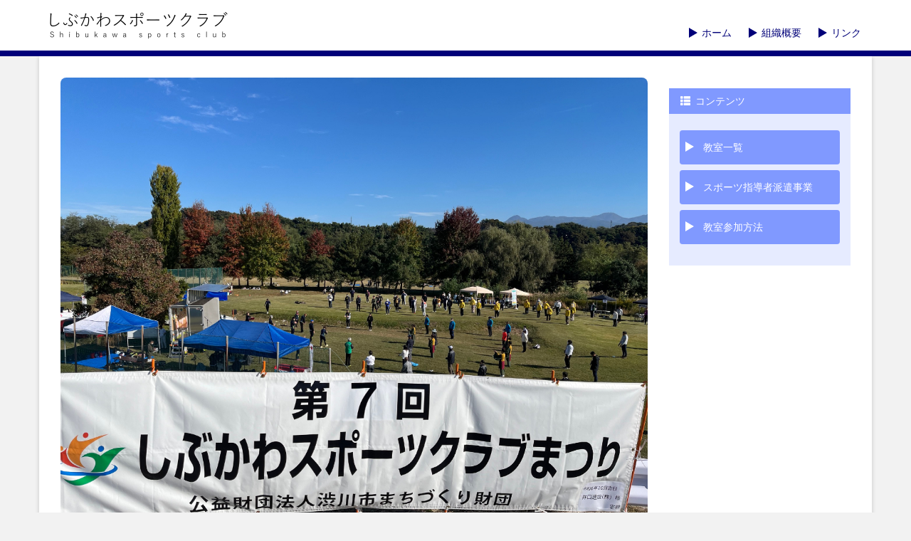

--- FILE ---
content_type: text/html; charset=UTF-8
request_url: https://www.shibuspo.com/
body_size: 29909
content:
<!DOCTYPE html>
<html lang="ja-JP">
  
  <head>


    <meta charset="utf-8">
    <meta content="IE=edge" http-equiv="X-UA-Compatible">
    <meta content="width=device-width, initial-scale=1" name="viewport">
    <meta content="すべての渋川市民（市内在勤・在学含む）のスポーツ活動を奨励し、「一市民一スポーツ」を合言葉に、スポーツによる市民の健康づくりの推進と地域の活性化に寄与することを目的としています。" name="description">
    <meta content="群馬,しぶかわ,渋川,スポーツ,スポーツクラブ" name="keywords">
    <meta content="ja_JP" property="locale">
    <meta content="website" property="og:type">
    <meta content="" property="og:site_name">
    <meta content="https://www.shibuspo.com/" property="og:url">
    <meta content="しぶかわスポーツクラブ" property="og:title">
    <meta content="すべての渋川市民（市内在勤・在学含む）のスポーツ活動を奨励し、「一市民一スポーツ」を合言葉に、スポーツによる市民の健康づくりの推進と地域の活性化に寄与することを目的としています。" property="og:description">
    <meta content="" name="author">
    <link href="" rel="icon">
    
    <title>しぶかわスポーツクラブ</title>
    
    <link href="https://www.shibuspo.com/wp-content/themes/shibusupo/css/style.css" rel="stylesheet">
    
    <link href="https://www.shibuspo.com/wp-content/themes/shibusupo/css/ie10-viewport-bug-workaround.css" rel="stylesheet">
    
    <!--[if lt IE 9]>
      <script src="https://www.shibuspo.com/wp-content/themes/shibusupo/js/html5shiv/dist/html5shiv-printshiv.min.js"></script>
      <script src="https://www.shibuspo.com/wp-content/themes/shibusupo/js/respond.min.js"></script>
    <![endif]-->

<meta name='robots' content='max-image-preview:large' />
<link rel="alternate" type="application/rss+xml" title="しぶかわスポーツクラブ &raquo; トップページ のコメントのフィード" href="https://www.shibuspo.com/sample-page/feed/" />
<script type="text/javascript">
/* <![CDATA[ */
window._wpemojiSettings = {"baseUrl":"https:\/\/s.w.org\/images\/core\/emoji\/14.0.0\/72x72\/","ext":".png","svgUrl":"https:\/\/s.w.org\/images\/core\/emoji\/14.0.0\/svg\/","svgExt":".svg","source":{"concatemoji":"https:\/\/www.shibuspo.com\/wp-includes\/js\/wp-emoji-release.min.js?ver=6.4.1"}};
/*! This file is auto-generated */
!function(i,n){var o,s,e;function c(e){try{var t={supportTests:e,timestamp:(new Date).valueOf()};sessionStorage.setItem(o,JSON.stringify(t))}catch(e){}}function p(e,t,n){e.clearRect(0,0,e.canvas.width,e.canvas.height),e.fillText(t,0,0);var t=new Uint32Array(e.getImageData(0,0,e.canvas.width,e.canvas.height).data),r=(e.clearRect(0,0,e.canvas.width,e.canvas.height),e.fillText(n,0,0),new Uint32Array(e.getImageData(0,0,e.canvas.width,e.canvas.height).data));return t.every(function(e,t){return e===r[t]})}function u(e,t,n){switch(t){case"flag":return n(e,"\ud83c\udff3\ufe0f\u200d\u26a7\ufe0f","\ud83c\udff3\ufe0f\u200b\u26a7\ufe0f")?!1:!n(e,"\ud83c\uddfa\ud83c\uddf3","\ud83c\uddfa\u200b\ud83c\uddf3")&&!n(e,"\ud83c\udff4\udb40\udc67\udb40\udc62\udb40\udc65\udb40\udc6e\udb40\udc67\udb40\udc7f","\ud83c\udff4\u200b\udb40\udc67\u200b\udb40\udc62\u200b\udb40\udc65\u200b\udb40\udc6e\u200b\udb40\udc67\u200b\udb40\udc7f");case"emoji":return!n(e,"\ud83e\udef1\ud83c\udffb\u200d\ud83e\udef2\ud83c\udfff","\ud83e\udef1\ud83c\udffb\u200b\ud83e\udef2\ud83c\udfff")}return!1}function f(e,t,n){var r="undefined"!=typeof WorkerGlobalScope&&self instanceof WorkerGlobalScope?new OffscreenCanvas(300,150):i.createElement("canvas"),a=r.getContext("2d",{willReadFrequently:!0}),o=(a.textBaseline="top",a.font="600 32px Arial",{});return e.forEach(function(e){o[e]=t(a,e,n)}),o}function t(e){var t=i.createElement("script");t.src=e,t.defer=!0,i.head.appendChild(t)}"undefined"!=typeof Promise&&(o="wpEmojiSettingsSupports",s=["flag","emoji"],n.supports={everything:!0,everythingExceptFlag:!0},e=new Promise(function(e){i.addEventListener("DOMContentLoaded",e,{once:!0})}),new Promise(function(t){var n=function(){try{var e=JSON.parse(sessionStorage.getItem(o));if("object"==typeof e&&"number"==typeof e.timestamp&&(new Date).valueOf()<e.timestamp+604800&&"object"==typeof e.supportTests)return e.supportTests}catch(e){}return null}();if(!n){if("undefined"!=typeof Worker&&"undefined"!=typeof OffscreenCanvas&&"undefined"!=typeof URL&&URL.createObjectURL&&"undefined"!=typeof Blob)try{var e="postMessage("+f.toString()+"("+[JSON.stringify(s),u.toString(),p.toString()].join(",")+"));",r=new Blob([e],{type:"text/javascript"}),a=new Worker(URL.createObjectURL(r),{name:"wpTestEmojiSupports"});return void(a.onmessage=function(e){c(n=e.data),a.terminate(),t(n)})}catch(e){}c(n=f(s,u,p))}t(n)}).then(function(e){for(var t in e)n.supports[t]=e[t],n.supports.everything=n.supports.everything&&n.supports[t],"flag"!==t&&(n.supports.everythingExceptFlag=n.supports.everythingExceptFlag&&n.supports[t]);n.supports.everythingExceptFlag=n.supports.everythingExceptFlag&&!n.supports.flag,n.DOMReady=!1,n.readyCallback=function(){n.DOMReady=!0}}).then(function(){return e}).then(function(){var e;n.supports.everything||(n.readyCallback(),(e=n.source||{}).concatemoji?t(e.concatemoji):e.wpemoji&&e.twemoji&&(t(e.twemoji),t(e.wpemoji)))}))}((window,document),window._wpemojiSettings);
/* ]]> */
</script>
<style id='wp-emoji-styles-inline-css' type='text/css'>

	img.wp-smiley, img.emoji {
		display: inline !important;
		border: none !important;
		box-shadow: none !important;
		height: 1em !important;
		width: 1em !important;
		margin: 0 0.07em !important;
		vertical-align: -0.1em !important;
		background: none !important;
		padding: 0 !important;
	}
</style>
<link rel='stylesheet' id='wp-block-library-css' href='https://www.shibuspo.com/wp-includes/css/dist/block-library/style.min.css?ver=6.4.1' type='text/css' media='all' />
<style id='classic-theme-styles-inline-css' type='text/css'>
/*! This file is auto-generated */
.wp-block-button__link{color:#fff;background-color:#32373c;border-radius:9999px;box-shadow:none;text-decoration:none;padding:calc(.667em + 2px) calc(1.333em + 2px);font-size:1.125em}.wp-block-file__button{background:#32373c;color:#fff;text-decoration:none}
</style>
<style id='global-styles-inline-css' type='text/css'>
body{--wp--preset--color--black: #000000;--wp--preset--color--cyan-bluish-gray: #abb8c3;--wp--preset--color--white: #ffffff;--wp--preset--color--pale-pink: #f78da7;--wp--preset--color--vivid-red: #cf2e2e;--wp--preset--color--luminous-vivid-orange: #ff6900;--wp--preset--color--luminous-vivid-amber: #fcb900;--wp--preset--color--light-green-cyan: #7bdcb5;--wp--preset--color--vivid-green-cyan: #00d084;--wp--preset--color--pale-cyan-blue: #8ed1fc;--wp--preset--color--vivid-cyan-blue: #0693e3;--wp--preset--color--vivid-purple: #9b51e0;--wp--preset--gradient--vivid-cyan-blue-to-vivid-purple: linear-gradient(135deg,rgba(6,147,227,1) 0%,rgb(155,81,224) 100%);--wp--preset--gradient--light-green-cyan-to-vivid-green-cyan: linear-gradient(135deg,rgb(122,220,180) 0%,rgb(0,208,130) 100%);--wp--preset--gradient--luminous-vivid-amber-to-luminous-vivid-orange: linear-gradient(135deg,rgba(252,185,0,1) 0%,rgba(255,105,0,1) 100%);--wp--preset--gradient--luminous-vivid-orange-to-vivid-red: linear-gradient(135deg,rgba(255,105,0,1) 0%,rgb(207,46,46) 100%);--wp--preset--gradient--very-light-gray-to-cyan-bluish-gray: linear-gradient(135deg,rgb(238,238,238) 0%,rgb(169,184,195) 100%);--wp--preset--gradient--cool-to-warm-spectrum: linear-gradient(135deg,rgb(74,234,220) 0%,rgb(151,120,209) 20%,rgb(207,42,186) 40%,rgb(238,44,130) 60%,rgb(251,105,98) 80%,rgb(254,248,76) 100%);--wp--preset--gradient--blush-light-purple: linear-gradient(135deg,rgb(255,206,236) 0%,rgb(152,150,240) 100%);--wp--preset--gradient--blush-bordeaux: linear-gradient(135deg,rgb(254,205,165) 0%,rgb(254,45,45) 50%,rgb(107,0,62) 100%);--wp--preset--gradient--luminous-dusk: linear-gradient(135deg,rgb(255,203,112) 0%,rgb(199,81,192) 50%,rgb(65,88,208) 100%);--wp--preset--gradient--pale-ocean: linear-gradient(135deg,rgb(255,245,203) 0%,rgb(182,227,212) 50%,rgb(51,167,181) 100%);--wp--preset--gradient--electric-grass: linear-gradient(135deg,rgb(202,248,128) 0%,rgb(113,206,126) 100%);--wp--preset--gradient--midnight: linear-gradient(135deg,rgb(2,3,129) 0%,rgb(40,116,252) 100%);--wp--preset--font-size--small: 13px;--wp--preset--font-size--medium: 20px;--wp--preset--font-size--large: 36px;--wp--preset--font-size--x-large: 42px;--wp--preset--spacing--20: 0.44rem;--wp--preset--spacing--30: 0.67rem;--wp--preset--spacing--40: 1rem;--wp--preset--spacing--50: 1.5rem;--wp--preset--spacing--60: 2.25rem;--wp--preset--spacing--70: 3.38rem;--wp--preset--spacing--80: 5.06rem;--wp--preset--shadow--natural: 6px 6px 9px rgba(0, 0, 0, 0.2);--wp--preset--shadow--deep: 12px 12px 50px rgba(0, 0, 0, 0.4);--wp--preset--shadow--sharp: 6px 6px 0px rgba(0, 0, 0, 0.2);--wp--preset--shadow--outlined: 6px 6px 0px -3px rgba(255, 255, 255, 1), 6px 6px rgba(0, 0, 0, 1);--wp--preset--shadow--crisp: 6px 6px 0px rgba(0, 0, 0, 1);}:where(.is-layout-flex){gap: 0.5em;}:where(.is-layout-grid){gap: 0.5em;}body .is-layout-flow > .alignleft{float: left;margin-inline-start: 0;margin-inline-end: 2em;}body .is-layout-flow > .alignright{float: right;margin-inline-start: 2em;margin-inline-end: 0;}body .is-layout-flow > .aligncenter{margin-left: auto !important;margin-right: auto !important;}body .is-layout-constrained > .alignleft{float: left;margin-inline-start: 0;margin-inline-end: 2em;}body .is-layout-constrained > .alignright{float: right;margin-inline-start: 2em;margin-inline-end: 0;}body .is-layout-constrained > .aligncenter{margin-left: auto !important;margin-right: auto !important;}body .is-layout-constrained > :where(:not(.alignleft):not(.alignright):not(.alignfull)){max-width: var(--wp--style--global--content-size);margin-left: auto !important;margin-right: auto !important;}body .is-layout-constrained > .alignwide{max-width: var(--wp--style--global--wide-size);}body .is-layout-flex{display: flex;}body .is-layout-flex{flex-wrap: wrap;align-items: center;}body .is-layout-flex > *{margin: 0;}body .is-layout-grid{display: grid;}body .is-layout-grid > *{margin: 0;}:where(.wp-block-columns.is-layout-flex){gap: 2em;}:where(.wp-block-columns.is-layout-grid){gap: 2em;}:where(.wp-block-post-template.is-layout-flex){gap: 1.25em;}:where(.wp-block-post-template.is-layout-grid){gap: 1.25em;}.has-black-color{color: var(--wp--preset--color--black) !important;}.has-cyan-bluish-gray-color{color: var(--wp--preset--color--cyan-bluish-gray) !important;}.has-white-color{color: var(--wp--preset--color--white) !important;}.has-pale-pink-color{color: var(--wp--preset--color--pale-pink) !important;}.has-vivid-red-color{color: var(--wp--preset--color--vivid-red) !important;}.has-luminous-vivid-orange-color{color: var(--wp--preset--color--luminous-vivid-orange) !important;}.has-luminous-vivid-amber-color{color: var(--wp--preset--color--luminous-vivid-amber) !important;}.has-light-green-cyan-color{color: var(--wp--preset--color--light-green-cyan) !important;}.has-vivid-green-cyan-color{color: var(--wp--preset--color--vivid-green-cyan) !important;}.has-pale-cyan-blue-color{color: var(--wp--preset--color--pale-cyan-blue) !important;}.has-vivid-cyan-blue-color{color: var(--wp--preset--color--vivid-cyan-blue) !important;}.has-vivid-purple-color{color: var(--wp--preset--color--vivid-purple) !important;}.has-black-background-color{background-color: var(--wp--preset--color--black) !important;}.has-cyan-bluish-gray-background-color{background-color: var(--wp--preset--color--cyan-bluish-gray) !important;}.has-white-background-color{background-color: var(--wp--preset--color--white) !important;}.has-pale-pink-background-color{background-color: var(--wp--preset--color--pale-pink) !important;}.has-vivid-red-background-color{background-color: var(--wp--preset--color--vivid-red) !important;}.has-luminous-vivid-orange-background-color{background-color: var(--wp--preset--color--luminous-vivid-orange) !important;}.has-luminous-vivid-amber-background-color{background-color: var(--wp--preset--color--luminous-vivid-amber) !important;}.has-light-green-cyan-background-color{background-color: var(--wp--preset--color--light-green-cyan) !important;}.has-vivid-green-cyan-background-color{background-color: var(--wp--preset--color--vivid-green-cyan) !important;}.has-pale-cyan-blue-background-color{background-color: var(--wp--preset--color--pale-cyan-blue) !important;}.has-vivid-cyan-blue-background-color{background-color: var(--wp--preset--color--vivid-cyan-blue) !important;}.has-vivid-purple-background-color{background-color: var(--wp--preset--color--vivid-purple) !important;}.has-black-border-color{border-color: var(--wp--preset--color--black) !important;}.has-cyan-bluish-gray-border-color{border-color: var(--wp--preset--color--cyan-bluish-gray) !important;}.has-white-border-color{border-color: var(--wp--preset--color--white) !important;}.has-pale-pink-border-color{border-color: var(--wp--preset--color--pale-pink) !important;}.has-vivid-red-border-color{border-color: var(--wp--preset--color--vivid-red) !important;}.has-luminous-vivid-orange-border-color{border-color: var(--wp--preset--color--luminous-vivid-orange) !important;}.has-luminous-vivid-amber-border-color{border-color: var(--wp--preset--color--luminous-vivid-amber) !important;}.has-light-green-cyan-border-color{border-color: var(--wp--preset--color--light-green-cyan) !important;}.has-vivid-green-cyan-border-color{border-color: var(--wp--preset--color--vivid-green-cyan) !important;}.has-pale-cyan-blue-border-color{border-color: var(--wp--preset--color--pale-cyan-blue) !important;}.has-vivid-cyan-blue-border-color{border-color: var(--wp--preset--color--vivid-cyan-blue) !important;}.has-vivid-purple-border-color{border-color: var(--wp--preset--color--vivid-purple) !important;}.has-vivid-cyan-blue-to-vivid-purple-gradient-background{background: var(--wp--preset--gradient--vivid-cyan-blue-to-vivid-purple) !important;}.has-light-green-cyan-to-vivid-green-cyan-gradient-background{background: var(--wp--preset--gradient--light-green-cyan-to-vivid-green-cyan) !important;}.has-luminous-vivid-amber-to-luminous-vivid-orange-gradient-background{background: var(--wp--preset--gradient--luminous-vivid-amber-to-luminous-vivid-orange) !important;}.has-luminous-vivid-orange-to-vivid-red-gradient-background{background: var(--wp--preset--gradient--luminous-vivid-orange-to-vivid-red) !important;}.has-very-light-gray-to-cyan-bluish-gray-gradient-background{background: var(--wp--preset--gradient--very-light-gray-to-cyan-bluish-gray) !important;}.has-cool-to-warm-spectrum-gradient-background{background: var(--wp--preset--gradient--cool-to-warm-spectrum) !important;}.has-blush-light-purple-gradient-background{background: var(--wp--preset--gradient--blush-light-purple) !important;}.has-blush-bordeaux-gradient-background{background: var(--wp--preset--gradient--blush-bordeaux) !important;}.has-luminous-dusk-gradient-background{background: var(--wp--preset--gradient--luminous-dusk) !important;}.has-pale-ocean-gradient-background{background: var(--wp--preset--gradient--pale-ocean) !important;}.has-electric-grass-gradient-background{background: var(--wp--preset--gradient--electric-grass) !important;}.has-midnight-gradient-background{background: var(--wp--preset--gradient--midnight) !important;}.has-small-font-size{font-size: var(--wp--preset--font-size--small) !important;}.has-medium-font-size{font-size: var(--wp--preset--font-size--medium) !important;}.has-large-font-size{font-size: var(--wp--preset--font-size--large) !important;}.has-x-large-font-size{font-size: var(--wp--preset--font-size--x-large) !important;}
.wp-block-navigation a:where(:not(.wp-element-button)){color: inherit;}
:where(.wp-block-post-template.is-layout-flex){gap: 1.25em;}:where(.wp-block-post-template.is-layout-grid){gap: 1.25em;}
:where(.wp-block-columns.is-layout-flex){gap: 2em;}:where(.wp-block-columns.is-layout-grid){gap: 2em;}
.wp-block-pullquote{font-size: 1.5em;line-height: 1.6;}
</style>
<link rel='stylesheet' id='wp-pagenavi-css' href='https://www.shibuspo.com/wp-content/plugins/wp-pagenavi/pagenavi-css.css?ver=2.70' type='text/css' media='all' />
<link rel="https://api.w.org/" href="https://www.shibuspo.com/wp-json/" /><link rel="alternate" type="application/json" href="https://www.shibuspo.com/wp-json/wp/v2/pages/2" /><link rel="EditURI" type="application/rsd+xml" title="RSD" href="https://www.shibuspo.com/xmlrpc.php?rsd" />
<meta name="generator" content="WordPress 6.4.1" />
<link rel="canonical" href="https://www.shibuspo.com/" />
<link rel='shortlink' href='https://www.shibuspo.com/' />
<link rel="alternate" type="application/json+oembed" href="https://www.shibuspo.com/wp-json/oembed/1.0/embed?url=https%3A%2F%2Fwww.shibuspo.com%2F" />
<link rel="alternate" type="text/xml+oembed" href="https://www.shibuspo.com/wp-json/oembed/1.0/embed?url=https%3A%2F%2Fwww.shibuspo.com%2F&#038;format=xml" />
  </head>
  
  
  <body>
    
    <!-- ▼ site header -->
    <header>

      <!-- ▼ container -->
      <div class="container">
        
        <!-- ▼ site-brand -->
        <div class="site-brand">
          <a href="https://www.shibuspo.com">
            <h1><img alt="しぶかわスポーツクラブ&#x000A;Shibukawa sports club" class="img-responsive" src="https://www.shibuspo.com/wp-content/themes/shibusupo/img/brand.png"></h1>
          </a>
        </div>
        <!-- ▲ site-brand -->
        
        
        <!-- ▼ header-menu -->
        <div class="header-menu">
          <nav>
            <ul><li id="menu-item-30" class="menu-item menu-item-type-post_type menu-item-object-page menu-item-home current-menu-item page_item page-item-2 current_page_item menu-item-30"><a href="https://www.shibuspo.com/" aria-current="page">ホーム</a></li>
<li id="menu-item-31" class="menu-item menu-item-type-post_type menu-item-object-page menu-item-31"><a href="https://www.shibuspo.com/outline/">組織概要</a></li>
<li id="menu-item-81" class="menu-item menu-item-type-post_type menu-item-object-page menu-item-81"><a href="https://www.shibuspo.com/link/">リンク</a></li>
</ul>          </nav>
        </div>
        <!-- ▲ header-menu -->
        
      </div>
      <!-- ▲ container -->

    </header>
    <!-- ▲ site header -->


    <!-- ▼ site main -->
    <div class="main">
      
      <!-- ▼ container -->
      <div class="container">
        
        <!-- ▼ clearfix -->
        <div class="clearfix">
          
          <!-- ▼ contents -->
          <div class="contents col-md-9">
            <!-- ▼ site-eyecatch -->
            <div class="site-eyecatch">
              <img fetchpriority="high" decoding="async" src="https://www.shibuspo.com/wp-content/uploads/IMG_9189.jpg" alt="" width="1280" height="758" class="img-responsive background">
              <div class="description">
                <img decoding="async" src="https://www.shibuspo.com/wp-content/uploads/brand.png" alt="" width="250" height="41" class="img-responsive">
                <p style="margin-top: 1em;">
                  すべての渋川市民（渋川市内在勤・在学含む）のスポーツ活動を奨励し、
                  <br>
                  「一市民一スポーツ」を合言葉に、
                  <br>
                  スポーツによる市民の健康づくりと健康寿命の延伸を図ることを目的としています。
                </p>
              </div>
            </div>
            <!-- ▲ site-eyecatch -->

            <section>
              <div class="notice">
                <h2 class="title">お知らせ</h2>
                <div class="block-list">
                  <div class="list-object">
                    <div class="clearfix">
                      <div class="date col-lg-2"><div class="row">【2025年12月01日】</div></div>
                      <div class="notice-title col-lg-10"><div class="row">しぶかわスポーツクラブだよりVol.67を発行しました！</div></div>
                      <a class="lean-more" href="https://www.shibuspo.com/wp-content/uploads/clubdayori_vol.67.pdf" target="_blank"><span class="more">more</span></a>
                    </div>
                  </div>
                  <div class="list-object">
                    <div class="clearfix">
                      <div class="date col-lg-2"><div class="row">【2025年12月01日】</div></div>
                      <div class="notice-title col-lg-10"><div class="row">2026年1月　教室カレンダー</div></div>
                      <a class="lean-more" href="https://www.shibuspo.com/wp-content/uploads/calendar_2026.1.pdf" target="_blank"><span class="more">more</span></a>
                    </div>
                  </div>
                  <div class="list-object">
                    <div class="clearfix">
                      <div class="date col-lg-2"><div class="row">【2025年11月05日】</div></div>
                      <div class="notice-title col-lg-10"><div class="row">健康づくり講演会　～運動と栄養で元気アップ！食事の質を上げるポイント～　を開催します！</div></div>
                      <a class="lean-more" href="https://www.shibuspo.com/%e5%81%a5%e5%ba%b7%e3%81%a5%e3%81%8f%e3%82%8a%e8%ac%9b%e6%bc%94%e4%bc%9a%e3%82%92%e9%96%8b%e5%82%ac%e3%81%97%e3%81%be%e3%81%99%ef%bc%81-2/"><span class="more">more</span></a>
                    </div>
                  </div>
                  <div class="list-object">
                    <div class="clearfix">
                      <div class="date col-lg-2"><div class="row">【2025年11月01日】</div></div>
                      <div class="notice-title col-lg-10"><div class="row">しぶかわスポーツクラブだよりVol.66を発行しました！</div></div>
                      <a class="lean-more" href="https://www.shibuspo.com/wp-content/uploads/clubdayori_vol.66.pdf" target="_blank"><span class="more">more</span></a>
                    </div>
                  </div>
                  <div class="list-object">
                    <div class="clearfix">
                      <div class="date col-lg-2"><div class="row">【2025年11月01日】</div></div>
                      <div class="notice-title col-lg-10"><div class="row">2025年12月　教室カレンダー</div></div>
                      <a class="lean-more" href="https://www.shibuspo.com/wp-content/uploads/calendar_2025.12.pdf" target="_blank"><span class="more">more</span></a>
                    </div>
                  </div>
                  <div class="list-object">
                    <div class="clearfix">
                      <div class="date col-lg-2"><div class="row">【2025年10月19日】</div></div>
                      <div class="notice-title col-lg-10"><div class="row">第８回しぶかわスポーツクラブまつりを開催します！(終了しました)</div></div>
                      <a class="lean-more" href="https://www.shibuspo.com/%e7%ac%ac%ef%bc%98%e5%9b%9e%e3%81%97%e3%81%b6%e3%81%8b%e3%82%8f%e3%82%b9%e3%83%9d%e3%83%bc%e3%83%84%e3%82%af%e3%83%a9%e3%83%96%e3%81%be%e3%81%a4%e3%82%8a%e3%82%92%e9%96%8b%e5%82%ac%e3%81%97%e3%81%be-2/"><span class="more">more</span></a>
                    </div>
                  </div>
                  <div class="list-object">
                    <div class="clearfix">
                      <div class="date col-lg-2"><div class="row">【2025年10月01日】</div></div>
                      <div class="notice-title col-lg-10"><div class="row">しぶかわスポーツクラブだよりVol.65を発行しました！</div></div>
                      <a class="lean-more" href="https://www.shibuspo.com/wp-content/uploads/clubdayori_vol.65.pdf" target="_blank"><span class="more">more</span></a>
                    </div>
                  </div>
                  <div class="list-object">
                    <div class="clearfix">
                      <div class="date col-lg-2"><div class="row">【2025年10月01日】</div></div>
                      <div class="notice-title col-lg-10"><div class="row">2025年11月　教室カレンダー</div></div>
                      <a class="lean-more" href="https://www.shibuspo.com/wp-content/uploads/calendar_2025.11.pdf" target="_blank"><span class="more">more</span></a>
                    </div>
                  </div>
                  <div class="list-object">
                    <div class="clearfix">
                      <div class="date col-lg-2"><div class="row">【2025年09月04日】</div></div>
                      <div class="notice-title col-lg-10"><div class="row">美尻美ボディ教室の持ち物について</div></div>
                      <a class="lean-more" href="https://www.shibuspo.com/%e7%be%8e%e5%b0%bb%e7%be%8e%e3%83%9c%e3%83%87%e3%82%a3%e6%95%99%e5%ae%a4%e3%81%ae%e6%8c%81%e3%81%a1%e7%89%a9%e3%81%ab%e3%81%a4%e3%81%84%e3%81%a6/"><span class="more">more</span></a>
                    </div>
                  </div>
                  <div class="list-object">
                    <div class="clearfix">
                      <div class="date col-lg-2"><div class="row">【2025年09月01日】</div></div>
                      <div class="notice-title col-lg-10"><div class="row">ユニバーサルスポーツ体験教室　～共生社会実現に向けて～　を開催します！(終了しました)</div></div>
                      <a class="lean-more" href="https://www.shibuspo.com/%e3%83%a6%e3%83%8b%e3%83%90%e3%83%bc%e3%82%b5%e3%83%ab%e3%82%b9%e3%83%9d%e3%83%bc%e3%83%84%e4%bd%93%e9%a8%93%e6%95%99%e5%ae%a4-%e5%85%b1%e7%94%9f%e7%a4%be%e4%bc%9a%e5%ae%9f%e7%8f%be%e3%81%ab%e5%90%91/"><span class="more">more</span></a>
                    </div>
                  </div>
                </div>

              </div>

              <p class="text-right" style="margin-top: 1em;"><a href="https://www.shibuspo.com/topics/">Backnumber　&gt;</a></p>


            </section>

          </div>
          <!-- ▲ contents -->
          
          
          <!-- ▼ sidebar -->
          <div class="sidebar col-md-3">
            
            <!-- ▼ clearfix -->
            <div class="clearfix">
              
              <!-- ▼ side-menu -->
              <div class="side-menu">
                <div class="title"><span class="glyphicon glyphicon-th-list" style="margin-right: 0.5em;"></span>コンテンツ</div>
                <nav>
                  <ul><li id="menu-item-37" class="menu-item menu-item-type-post_type menu-item-object-page menu-item-37"><a href="https://www.shibuspo.com/classroom_list/"><span class="inner">教室一覧</span></a></li>
<li id="menu-item-53" class="menu-item menu-item-type-post_type menu-item-object-page menu-item-53"><a href="https://www.shibuspo.com/despatch/"><span class="inner">スポーツ指導者派遣事業</span></a></li>
<li id="menu-item-43" class="menu-item menu-item-type-post_type menu-item-object-page menu-item-43"><a href="https://www.shibuspo.com/application/"><span class="inner">教室参加方法</span></a></li>
</ul>                </nav>
              </div>
              <!-- ▲ side-menu -->

            </div>
            <!-- ▲ clearfix -->

          </div>
          <!-- ▲ sidebar -->
        </div>
        <!-- ▲ clearfix -->

      </div>
      <!-- ▲ container -->
      
    </div>
    <!-- ▲ site main -->
    
    
    <!-- ▼ site footer -->
    <footer>
      
      <!-- ▼ container -->
      <div class="container">
        
        <!-- ▼ address -->
        <div class="address col-md-4 col-md-offset-8">
          公益財団法人渋川市まちづくり財団
          <br>
          しぶかわスポーツクラブ課
          <br>
          〒377-0002　群馬県渋川市中村830番地5
          <br>
          （中村緑地公園管理棟１階）
          <div class="flex">
            <div class="title">電話番号</div><div class="detail">0279-26-3009</div>
            <div class="title">FAX番号</div><div class="detail">0279-26-8822</div>
            <div class="title">受付時間</div><div class="detail">午前9時00分から午後5時00分まで</div>
            <div class="title">休日</div><div class="detail">日曜日・祝日、12月29日から翌年1月3日まで</div>
          </div>
        </div>
        <!-- ▲ address -->
        
        
        <!-- ▼ copyright -->
        <div class="copyright">
          <p class="text-center">&copy;2025 Shibukawa sports club</p>
        </div>
        <!-- ▲ copyright -->
        
      </div>
      <!-- ▲ container -->
      
    </footer>
    <!-- ▲ site footer -->

    <!-- ▼ page-top -->
    <div id="page-top">
      <span class="glyphicon glyphicon-triangle-top"></span>
    </div>
    <!-- ▲ page-top -->

    <!-- ▼ site scripts -->
    <script src="https://www.shibuspo.com/wp-content/themes/shibusupo/js/jquery-1.9.1.min.js"></script>
    <script src="https://www.shibuspo.com/wp-content/themes/shibusupo/js/bootstrap.min.js"></script>
    <script src="https://www.shibuspo.com/wp-content/themes/shibusupo/js/ie10-viewport-bug-workaround.js"></script>
    <script src="https://www.shibuspo.com/wp-content/themes/shibusupo/js/HAAutoHeight/jQueryAutoHeight-0.04/jQueryAutoHeight.js"></script>
    <script src="https://www.shibuspo.com/wp-content/themes/shibusupo/js/HAAutoHeight/HAAutoHeight.js"></script>
    <script src="https://www.shibuspo.com/wp-content/themes/shibusupo/js/HAGoTop/HAGoTop.js"></script>
    <script src="https://www.shibuspo.com/wp-content/themes/shibusupo/js/shibusupo_init.js"></script>
    <!-- ▲ site scripts -->
  </body>
</html>


--- FILE ---
content_type: application/javascript
request_url: https://www.shibuspo.com/wp-content/themes/shibusupo/js/HAAutoHeight/HAAutoHeight.js
body_size: 1188
content:
/**
 * HAAutoHeightクラス
 * AutoHeightラッピングクラス（media quontaiz対応）
 * 
 * options {
 * 	elClassName: 'same-height'  // string 対象Element class名称
 * }
 * 
 * ```
 * example
 * (function($) {
 * 	$(window).on('load', function() {
 * 		var sameHeight = new HAAutoHeight({
 * 			elClassName: 'same-Height'
 * 		});
 * 		sameHeight.haAutoHeight();
 * 	});
 * })(jQuery);
 * ```
 * 
 * @since	2017.06.12
 * @version	1.0
 * @author	Ryosuke Kanai
 * 
 */
var HAAutoHeight = function(options) {
	this.default = {
		elClassName: 'same-height'
	};

	this.env = {}

	var self = this;
	(function($) {
		self.env = $.extend(true, self.default, options);
	})(jQuery);
};


/**
 * クラス関数(prototype)
 * 
 * @since 	2017.06.12
 * @version 	1.0
 * @author 	Ryosuke kanai.
 */
HAAutoHeight.prototype = {

	/**
	 * function 実行関数
	 * 
	 * @since 	2017.06.12
	 * @version 	1.0
	 * @author 	Ryosuke kanai.
	 */
	haAutoHeight: function() {
		var self = this;
		(function($) {
			var env = self.env;
			if ($('.' + env.elClassName).size()) {
				$('.' + env.elClassName).autoHeight();
				$(window).resize(function() {
					$('.' + env.elClassName).css('min-height', '');
					$('.' + env.elClassName).autoHeight();
				});
			}
		})(jQuery);
	}
};

--- FILE ---
content_type: application/javascript
request_url: https://www.shibuspo.com/wp-content/themes/shibusupo/js/HAGoTop/HAGoTop.js
body_size: 3165
content:
/**
 * HAGoTopクラス
 * 
 * options {
 * 	elIdName: 'go-top',        // string 対象Element id名称
 * 	limitOffset: 100,          // int 画面から消える位置（window offset（px））
 * 	opacitySpeed: 500,         // int css opacity アニメーションスピード
 * 	scrollSpeed: 500,          // int スクロール　アニメーションスピード
 * 	constructorInit: true      // boolean コンストラクターによるinitialize実行可否
 * }
 * 
 * ```
 * example
 * (function($) {
 * 	$(window).on('load', function() {
 * 		var goTop = new HAGoTop({
 * 			elIdName: 'go-top',
 * 			limitOffset: 100,
 * 			opacitySpeed: 500,
 * 			scrollSpeed: 500,
 * 			constructorInit: true
 * 		});
 * 		$('#' + goTop.env.elIdName).on('click', function() {
 * 			goTop.click();
 * 		});
 * 	});
 * })(jQuery);
 * ```
 * 
 * @since	2017.05.10
 * @version	1.0
 * @author	Ryosuke Kanai
 * 
 */
var HAGoTop = function(options) {

	// デフォルト設定
	this.default = {
		elIdName: 'go-top',
		limitOffset: 100,
		opacitySpeed: 500,
		scrollSpeed: 500,
		constructorInit: true
	};

	this.env = {
		mode: undefined
	};

	var self = this;
	(function($) {
		self.env = $.extend(true, self.default, options);

		if (self.env.constructorInit) {
			self.init();
		}

	})(jQuery);
};


/**
 * クラス関数(prototype)
 * 
 * @since 	2017.06.12
 * @version 	1.0
 * @author 	Ryosuke kanai.
 */
HAGoTop.prototype = {
	/**
	 * function クラスイニシャライズ
	 * 
	 * @since 	2017.06.12
	 * @version 	1.0
	 * @author 	Ryosuke kanai.
	 */
	init: function() {
		var self = this;
		(function($) {
			var env = self.env;
			$('#' + env.elIdName).css({
				'display': 'none',
				'opacity': 0
			});

			$(window).scroll(function() {
				if ($(this).scrollTop() > env.limitOffset) {
					private.enable();
				} else {
					private.disable();
				}
			});

			// ----------------------------------------------------------------------------
			// function init private関数
			// ----------------------------------------------------------------------------
			var private = {

				/**
				 * Go Top Element 画面表示関数
				 * 
				 * @since 	2017.06.12
				 * @version 	1.0
				 * @author 	Ryosuke kanai.
				 */
				enable: function() {
					if (env.mode == 1 || env.mode === undefined) {
						env.mode = 0;
						$('#' + env.elIdName)
							.css('display', 'block')
							.stop()
							.animate({'opacity': 1}, env.opacitySpeed);
					}
				},

				/**
				 * Go Top Element 画面非表示関数
				 * 
				 * @since 	2017.06.12
				 * @version 	1.0
				 * @author 	Ryosuke kanai.
				 */
				disable: function() {
					if (env.mode == 0) {
						env.mode = 1;
						$('#' + env.elIdName)
							.stop()
							.animate({'opacity': 0}, env.opacitySpeed, function() {
								// アニメーションコールバック
								$('#' + env.elIdName).css('display', 'none');
							});
					}
				}

			};

		})(jQuery);
	},


	/**
	 * デフォルトクリックアクション
	 * 
	 * @since 	2017.06.12
	 * @version 	1.0
	 * @author 	Ryosuke kanai.
	 */
	click: function() {
		var self = this;
		(function($) {
			var env = self.env;
			$('html, body').animate({'scrollTop': 0}, env.scrollSpeed);
		})(jQuery);
	}

};


--- FILE ---
content_type: application/javascript
request_url: https://www.shibuspo.com/wp-content/themes/shibusupo/js/shibusupo_init.js
body_size: 595
content:
(function($) {
	$(window).on('load', function() {
		var goTop = new HAGoTop({
			elIdName: 'page-top',
			limitOffset: 100,
			opacitySpeed: 500,
			scrollSpeed: 500,
			constructorInit: true
		});
		console.log(goTop.env.elIdName);
		$('#' + goTop.env.elIdName).on('click', function(){
			goTop.click();
		});
		

		var sponsorSameHeight = new HAAutoHeight({elClassName: 'sponsor-same-height'});
		sponsorSameHeight.haAutoHeight();

		var noticeSameHeight = new HAAutoHeight({elClassName: 'notice-same-height'});
		noticeSameHeight.haAutoHeight();

		var classSameHeight = new HAAutoHeight({elClassName: 'class-same-height'});
		classSameHeight.haAutoHeight();
	});

})(jQuery);